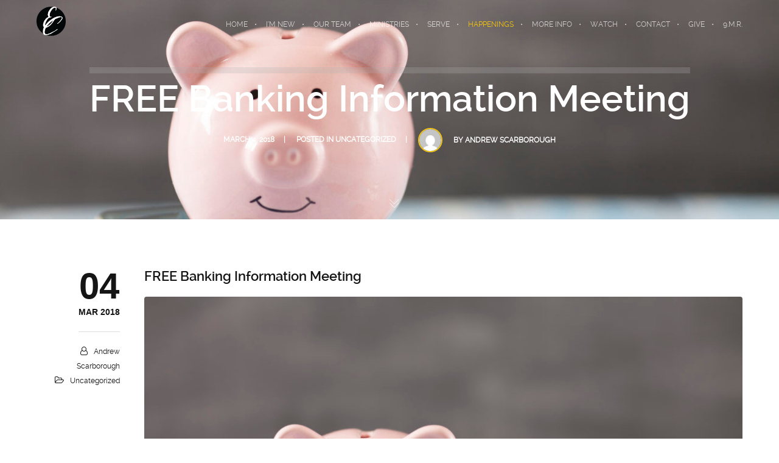

--- FILE ---
content_type: text/css
request_url: https://www.evangelchristian.center/wp-content/plugins/ut-portfolio/assets/css/plugins/prettyphoto/prettyPhoto.css?ver=6.9
body_size: 2365
content:
div.pp_default .pp_top,div.pp_default .pp_top .pp_middle,div.pp_default .pp_top .pp_left,div.pp_default .pp_top .pp_right,div.pp_default .pp_bottom,div.pp_default .pp_bottom .pp_left,div.pp_default .pp_bottom .pp_middle,div.pp_default .pp_bottom .pp_right{height:13px}
div.pp_default .pp_top .pp_left{background:url(../../../images/prettyPhoto/default/sprite.png) -78px -93px no-repeat}
div.pp_default .pp_top .pp_middle{background:url(../../../images/prettyPhoto/default/sprite_x.png) top left repeat-x}
div.pp_default .pp_top .pp_right{background:url(../../../images/prettyPhoto/default/sprite.png) -112px -93px no-repeat}
div.pp_default .pp_content .ppt{color:#f8f8f8}
div.pp_default .pp_content_container .pp_left{background:url(../../../images/prettyPhoto/default/sprite_y.png) -7px 0 repeat-y;padding-left:13px}
div.pp_default .pp_content_container .pp_right{background:url(../../../images/prettyPhoto/default/sprite_y.png) top right repeat-y;padding-right:13px}
div.pp_default .pp_next:hover{background:url(../../../images/prettyPhoto/default/sprite_next.png) center right no-repeat;cursor:pointer}
div.pp_default .pp_previous:hover{background:url(../../../images/prettyPhoto/default/sprite_prev.png) center left no-repeat;cursor:pointer}
div.pp_default .pp_expand{background:url(../../../images/prettyPhoto/default/sprite.png) 0 -29px no-repeat;cursor:pointer;width:28px;height:28px}
div.pp_default .pp_expand:hover{background:url(../../../images/prettyPhoto/default/sprite.png) 0 -56px no-repeat;cursor:pointer}
div.pp_default .pp_contract{background:url(../../../images/prettyPhoto/default/sprite.png) 0 -84px no-repeat;cursor:pointer;width:28px;height:28px}
div.pp_default .pp_contract:hover{background:url(../../../images/prettyPhoto/default/sprite.png) 0 -113px no-repeat;cursor:pointer}
div.pp_default .pp_close{width:30px;height:30px;background:url(../../../images/prettyPhoto/default/sprite.png) 2px 1px no-repeat;cursor:pointer}
div.pp_default .pp_gallery ul li a{background:url(../../../images/prettyPhoto/default/default_thumb.png) center center #f8f8f8;border:1px solid #aaa}
div.pp_default .pp_social{margin-top:7px}
div.pp_default .pp_gallery a.pp_arrow_previous,div.pp_default .pp_gallery a.pp_arrow_next{position:static;left:auto}
div.pp_default .pp_nav .pp_play,div.pp_default .pp_nav .pp_pause{background:url(../../../images/prettyPhoto/default/sprite.png) -51px 1px no-repeat;height:30px;width:30px}
div.pp_default .pp_nav .pp_pause{background-position:-51px -29px}
div.pp_default a.pp_arrow_previous,div.pp_default a.pp_arrow_next{background:url(../../../images/prettyPhoto/default/sprite.png) -31px -3px no-repeat;height:20px;width:20px;margin:4px 0 0}
div.pp_default a.pp_arrow_next{left:52px;background-position:-82px -3px}
div.pp_default .pp_content_container .pp_details{margin-top:5px}
div.pp_default .pp_nav{clear:none;height:30px;width:110px;position:relative}
div.pp_default .pp_nav .currentTextHolder{font-family:Georgia;font-style:italic;color:#999;font-size:11px;left:75px;line-height:25px;position:absolute;top:2px;margin:0;padding:0 0 0 10px}
div.pp_default .pp_close:hover,div.pp_default .pp_nav .pp_play:hover,div.pp_default .pp_nav .pp_pause:hover,div.pp_default .pp_arrow_next:hover,div.pp_default .pp_arrow_previous:hover{opacity:0.7}
div.pp_default .pp_description{font-size:11px;font-weight:700;line-height:14px;margin:5px 50px 5px 15px}
div.pp_default .pp_bottom .pp_left{background:url(../../../images/prettyPhoto/default/sprite.png) -78px -127px no-repeat}
div.pp_default .pp_bottom .pp_middle{background:url(../../../images/prettyPhoto/default/sprite_x.png) bottom left repeat-x}
div.pp_default .pp_bottom .pp_right{background:url(../../../images/prettyPhoto/default/sprite.png) -112px -127px no-repeat}
div.pp_default .pp_loaderIcon{background:url(../../../images/prettyPhoto/default/loader.gif) center center no-repeat}
div.light_rounded .pp_top .pp_left{background:url(../../../images/prettyPhoto/light_rounded/sprite.png) -88px -53px no-repeat}
div.light_rounded .pp_top .pp_right{background:url(../../../images/prettyPhoto/light_rounded/sprite.png) -110px -53px no-repeat}
div.light_rounded .pp_next:hover{background:url(../../../images/prettyPhoto/light_rounded/btnNext.png) center right no-repeat;cursor:pointer}
div.light_rounded .pp_previous:hover{background:url(../../../images/prettyPhoto/light_rounded/btnPrevious.png) center left no-repeat;cursor:pointer}
div.light_rounded .pp_expand{background:url(../../../images/prettyPhoto/light_rounded/sprite.png) -31px -26px no-repeat;cursor:pointer}
div.light_rounded .pp_expand:hover{background:url(../../../images/prettyPhoto/light_rounded/sprite.png) -31px -47px no-repeat;cursor:pointer}
div.light_rounded .pp_contract{background:url(../../../images/prettyPhoto/light_rounded/sprite.png) 0 -26px no-repeat;cursor:pointer}
div.light_rounded .pp_contract:hover{background:url(../../../images/prettyPhoto/light_rounded/sprite.png) 0 -47px no-repeat;cursor:pointer}
div.light_rounded .pp_close{width:75px;height:22px;background:url(../../../images/prettyPhoto/light_rounded/sprite.png) -1px -1px no-repeat;cursor:pointer}
div.light_rounded .pp_nav .pp_play{background:url(../../../images/prettyPhoto/light_rounded/sprite.png) -1px -100px no-repeat;height:15px;width:14px}
div.light_rounded .pp_nav .pp_pause{background:url(../../../images/prettyPhoto/light_rounded/sprite.png) -24px -100px no-repeat;height:15px;width:14px}
div.light_rounded .pp_arrow_previous{background:url(../../../images/prettyPhoto/light_rounded/sprite.png) 0 -71px no-repeat}
div.light_rounded .pp_arrow_next{background:url(../../../images/prettyPhoto/light_rounded/sprite.png) -22px -71px no-repeat}
div.light_rounded .pp_bottom .pp_left{background:url(../../../images/prettyPhoto/light_rounded/sprite.png) -88px -80px no-repeat}
div.light_rounded .pp_bottom .pp_right{background:url(../../../images/prettyPhoto/light_rounded/sprite.png) -110px -80px no-repeat}
div.dark_rounded .pp_top .pp_left{background:url(../../../images/prettyPhoto/dark_rounded/sprite.png) -88px -53px no-repeat}
div.dark_rounded .pp_top .pp_right{background:url(../../../images/prettyPhoto/dark_rounded/sprite.png) -110px -53px no-repeat}
div.dark_rounded .pp_content_container .pp_left{background:url(../../../images/prettyPhoto/dark_rounded/contentPattern.png) top left repeat-y}
div.dark_rounded .pp_content_container .pp_right{background:url(../../../images/prettyPhoto/dark_rounded/contentPattern.png) top right repeat-y}
div.dark_rounded .pp_next:hover{background:url(../../../images/prettyPhoto/dark_rounded/btnNext.png) center right no-repeat;cursor:pointer}
div.dark_rounded .pp_previous:hover{background:url(../../../images/prettyPhoto/dark_rounded/btnPrevious.png) center left no-repeat;cursor:pointer}
div.dark_rounded .pp_expand{background:url(../../../images/prettyPhoto/dark_rounded/sprite.png) -31px -26px no-repeat;cursor:pointer}
div.dark_rounded .pp_expand:hover{background:url(../../../images/prettyPhoto/dark_rounded/sprite.png) -31px -47px no-repeat;cursor:pointer}
div.dark_rounded .pp_contract{background:url(../../../images/prettyPhoto/dark_rounded/sprite.png) 0 -26px no-repeat;cursor:pointer}
div.dark_rounded .pp_contract:hover{background:url(../../../images/prettyPhoto/dark_rounded/sprite.png) 0 -47px no-repeat;cursor:pointer}
div.dark_rounded .pp_close{width:75px;height:22px;background:url(../../../images/prettyPhoto/dark_rounded/sprite.png) -1px -1px no-repeat;cursor:pointer}
div.dark_rounded .pp_description{margin-right:85px;color:#fff}
div.dark_rounded .pp_nav .pp_play{background:url(../../../images/prettyPhoto/dark_rounded/sprite.png) -1px -100px no-repeat;height:15px;width:14px}
div.dark_rounded .pp_nav .pp_pause{background:url(../../../images/prettyPhoto/dark_rounded/sprite.png) -24px -100px no-repeat;height:15px;width:14px}
div.dark_rounded .pp_arrow_previous{background:url(../../../images/prettyPhoto/dark_rounded/sprite.png) 0 -71px no-repeat}
div.dark_rounded .pp_arrow_next{background:url(../../../images/prettyPhoto/dark_rounded/sprite.png) -22px -71px no-repeat}
div.dark_rounded .pp_bottom .pp_left{background:url(../../../images/prettyPhoto/dark_rounded/sprite.png) -88px -80px no-repeat}
div.dark_rounded .pp_bottom .pp_right{background:url(../../../images/prettyPhoto/dark_rounded/sprite.png) -110px -80px no-repeat}
div.dark_rounded .pp_loaderIcon{background:url(../../../images/prettyPhoto/dark_rounded/loader.gif) center center no-repeat}
div.dark_square .pp_left,div.dark_square .pp_middle,div.dark_square .pp_right,div.dark_square .pp_content{background:#000}
div.dark_square .pp_description{color:#fff;margin:0 85px 0 0}
div.dark_square .pp_loaderIcon{background:url(../../../images/prettyPhoto/dark_square/loader.gif) center center no-repeat}
div.dark_square .pp_expand{background:url(../../../images/prettyPhoto/dark_square/sprite.png) -31px -26px no-repeat;cursor:pointer}
div.dark_square .pp_expand:hover{background:url(../../../images/prettyPhoto/dark_square/sprite.png) -31px -47px no-repeat;cursor:pointer}
div.dark_square .pp_contract{background:url(../../../images/prettyPhoto/dark_square/sprite.png) 0 -26px no-repeat;cursor:pointer}
div.dark_square .pp_contract:hover{background:url(../../../images/prettyPhoto/dark_square/sprite.png) 0 -47px no-repeat;cursor:pointer}
div.dark_square .pp_close{width:75px;height:22px;background:url(../../../images/prettyPhoto/dark_square/sprite.png) -1px -1px no-repeat;cursor:pointer}
div.dark_square .pp_nav{clear:none}
div.dark_square .pp_nav .pp_play{background:url(../../../images/prettyPhoto/dark_square/sprite.png) -1px -100px no-repeat;height:15px;width:14px}
div.dark_square .pp_nav .pp_pause{background:url(../../../images/prettyPhoto/dark_square/sprite.png) -24px -100px no-repeat;height:15px;width:14px}
div.dark_square .pp_arrow_previous{background:url(../../../images/prettyPhoto/dark_square/sprite.png) 0 -71px no-repeat}
div.dark_square .pp_arrow_next{background:url(../../../images/prettyPhoto/dark_square/sprite.png) -22px -71px no-repeat}
div.dark_square .pp_next:hover{background:url(../../../images/prettyPhoto/dark_square/btnNext.png) center right no-repeat;cursor:pointer}
div.dark_square .pp_previous:hover{background:url(../../../images/prettyPhoto/dark_square/btnPrevious.png) center left no-repeat;cursor:pointer}
div.light_square .pp_expand{background:url(../../../images/prettyPhoto/light_square/sprite.png) -31px -26px no-repeat;cursor:pointer}
div.light_square .pp_expand:hover{background:url(../../../images/prettyPhoto/light_square/sprite.png) -31px -47px no-repeat;cursor:pointer}
div.light_square .pp_contract{background:url(../../../images/prettyPhoto/light_square/sprite.png) 0 -26px no-repeat;cursor:pointer}
div.light_square .pp_contract:hover{background:url(../../../images/prettyPhoto/light_square/sprite.png) 0 -47px no-repeat;cursor:pointer}
div.light_square .pp_close{width:75px;height:22px;background:url(../../../images/prettyPhoto/light_square/sprite.png) -1px -1px no-repeat;cursor:pointer}
div.light_square .pp_nav .pp_play{background:url(../../../images/prettyPhoto/light_square/sprite.png) -1px -100px no-repeat;height:15px;width:14px}
div.light_square .pp_nav .pp_pause{background:url(../../../images/prettyPhoto/light_square/sprite.png) -24px -100px no-repeat;height:15px;width:14px}
div.light_square .pp_arrow_previous{background:url(../../../images/prettyPhoto/light_square/sprite.png) 0 -71px no-repeat}
div.light_square .pp_arrow_next{background:url(../../../images/prettyPhoto/light_square/sprite.png) -22px -71px no-repeat}
div.light_square .pp_next:hover{background:url(../../../images/prettyPhoto/light_square/btnNext.png) center right no-repeat;cursor:pointer}
div.light_square .pp_previous:hover{background:url(../../../images/prettyPhoto/light_square/btnPrevious.png) center left no-repeat;cursor:pointer}
div.facebook .pp_top .pp_left{background:url(../../../images/prettyPhoto/facebook/sprite.png) -88px -53px no-repeat}
div.facebook .pp_top .pp_middle{background:url(../../../images/prettyPhoto/facebook/contentPatternTop.png) top left repeat-x}
div.facebook .pp_top .pp_right{background:url(../../../images/prettyPhoto/facebook/sprite.png) -110px -53px no-repeat}
div.facebook .pp_content_container .pp_left{background:url(../../../images/prettyPhoto/facebook/contentPatternLeft.png) top left repeat-y}
div.facebook .pp_content_container .pp_right{background:url(../../../images/prettyPhoto/facebook/contentPatternRight.png) top right repeat-y}
div.facebook .pp_expand{background:url(../../../images/prettyPhoto/facebook/sprite.png) -31px -26px no-repeat;cursor:pointer}
div.facebook .pp_expand:hover{background:url(../../../images/prettyPhoto/facebook/sprite.png) -31px -47px no-repeat;cursor:pointer}
div.facebook .pp_contract{background:url(../../../images/prettyPhoto/facebook/sprite.png) 0 -26px no-repeat;cursor:pointer}
div.facebook .pp_contract:hover{background:url(../../../images/prettyPhoto/facebook/sprite.png) 0 -47px no-repeat;cursor:pointer}
div.facebook .pp_close{width:22px;height:22px;background:url(../../../images/prettyPhoto/facebook/sprite.png) -1px -1px no-repeat;cursor:pointer}
div.facebook .pp_description{margin:0 37px 0 0}
div.facebook .pp_loaderIcon{background:url(../../../images/prettyPhoto/facebook/loader.gif) center center no-repeat}
div.facebook .pp_arrow_previous{background:url(../../../images/prettyPhoto/facebook/sprite.png) 0 -71px no-repeat;height:22px;margin-top:0;width:22px}
div.facebook .pp_arrow_previous.disabled{background-position:0 -96px;cursor:default}
div.facebook .pp_arrow_next{background:url(../../../images/prettyPhoto/facebook/sprite.png) -32px -71px no-repeat;height:22px;margin-top:0;width:22px}
div.facebook .pp_arrow_next.disabled{background-position:-32px -96px;cursor:default}
div.facebook .pp_nav{margin-top:0}
div.facebook .pp_nav p{font-size:15px;padding:0 3px 0 4px}
div.facebook .pp_nav .pp_play{background:url(../../../images/prettyPhoto/facebook/sprite.png) -1px -123px no-repeat;height:22px;width:22px}
div.facebook .pp_nav .pp_pause{background:url(../../../images/prettyPhoto/facebook/sprite.png) -32px -123px no-repeat;height:22px;width:22px}
div.facebook .pp_next:hover{background:url(../../../images/prettyPhoto/facebook/btnNext.png) center right no-repeat;cursor:pointer}
div.facebook .pp_previous:hover{background:url(../../../images/prettyPhoto/facebook/btnPrevious.png) center left no-repeat;cursor:pointer}
div.facebook .pp_bottom .pp_left{background:url(../../../images/prettyPhoto/facebook/sprite.png) -88px -80px no-repeat}
div.facebook .pp_bottom .pp_middle{background:url(../../../images/prettyPhoto/facebook/contentPatternBottom.png) top left repeat-x}
div.facebook .pp_bottom .pp_right{background:url(../../../images/prettyPhoto/facebook/sprite.png) -110px -80px no-repeat}
div.pp_pic_holder a:focus{outline:none}
div.pp_overlay{background:#000;display:none;left:0;position:absolute;top:0;width:100%;z-index:9500}
div.pp_pic_holder{display:none;position:absolute;width:100px;z-index:10000}
.pp_content{height:40px;min-width:40px}
* html .pp_content{width:40px}
.pp_content_container{position:relative;text-align:left;width:100%}
.pp_content_container .pp_left{padding-left:20px}
.pp_content_container .pp_right{padding-right:20px}
.pp_content_container .pp_details{float:left;margin:10px 0 2px}
.pp_description{display:none;margin:0}
.pp_social{float:left;margin:0}
.pp_social .facebook{float:left;margin-left:5px;width:55px;overflow:hidden}
.pp_social .twitter{float:left}
.pp_nav{clear:right;float:left;margin:3px 10px 0 0}
.pp_nav p{float:left;white-space:nowrap;margin:2px 4px}
.pp_nav .pp_play,.pp_nav .pp_pause{float:left;margin-right:4px;text-indent:-10000px}
a.pp_arrow_previous,a.pp_arrow_next{display:block;float:left;height:15px;margin-top:3px;overflow:hidden;text-indent:-10000px;width:14px}
.pp_hoverContainer{position:absolute;top:0;width:100%;z-index:2000}
.pp_gallery{display:none;left:50%;margin-top:-50px;position:absolute;z-index:10000}
.pp_gallery div{float:left;overflow:hidden;position:relative}
.pp_gallery ul{float:left;height:35px;position:relative;white-space:nowrap;margin:0 0 0 5px;padding:0}
.pp_gallery ul a{border:1px rgba(0,0,0,0.5) solid;display:block;float:left;height:33px;overflow:hidden}
.pp_gallery ul a img{border:0}
.pp_gallery li{display:block;float:left;margin:0 5px 0 0;padding:0}
.pp_gallery li.default a{background:url(../../../images/prettyPhoto/facebook/default_thumbnail.gif) 0 0 no-repeat;display:block;height:33px;width:50px}
.pp_gallery .pp_arrow_previous,.pp_gallery .pp_arrow_next{margin-top:7px!important}
a.pp_next{background:url(../../../images/prettyPhoto/light_rounded/btnNext.png) 10000px 10000px no-repeat;display:block;float:right;height:100%;text-indent:-10000px;width:49%}
a.pp_previous{background:url(../../../images/prettyPhoto/light_rounded/btnNext.png) 10000px 10000px no-repeat;display:block;float:left;height:100%;text-indent:-10000px;width:49%}
a.pp_expand,a.pp_contract{cursor:pointer;display:none;height:20px;position:absolute;right:30px;text-indent:-10000px;top:10px;width:20px;z-index:20000}
a.pp_close{position:absolute;right:0;top:0;display:block;line-height:22px;text-indent:-10000px}
.pp_loaderIcon{display:block;height:24px;left:50%;position:absolute;top:50%;width:24px;margin:-12px 0 0 -12px}
#pp_full_res{line-height:1!important}
#pp_full_res .pp_inline{text-align:left}
#pp_full_res .pp_inline p{margin:0 0 15px}
div.ppt{color:#fff;display:none;font-size:17px;z-index:9999;margin:5px 50px 5px 15px}
div.pp_default .pp_content,div.light_rounded .pp_content{background-color:#fff}
div.pp_default #pp_full_res .pp_inline,div.light_rounded .pp_content .ppt,div.light_rounded #pp_full_res .pp_inline,div.light_square .pp_content .ppt,div.light_square #pp_full_res .pp_inline,div.facebook .pp_content .ppt,div.facebook #pp_full_res .pp_inline{color:#000}
div.pp_default .pp_gallery ul li a:hover,div.pp_default .pp_gallery ul li.selected a,.pp_gallery ul a:hover,.pp_gallery li.selected a{border-color:#fff}
div.pp_default .pp_details,div.light_rounded .pp_details,div.dark_rounded .pp_details,div.dark_square .pp_details,div.light_square .pp_details,div.facebook .pp_details{position:relative}
div.light_rounded .pp_top .pp_middle,div.light_rounded .pp_content_container .pp_left,div.light_rounded .pp_content_container .pp_right,div.light_rounded .pp_bottom .pp_middle,div.light_square .pp_left,div.light_square .pp_middle,div.light_square .pp_right,div.light_square .pp_content,div.facebook .pp_content{background:#fff}
div.light_rounded .pp_description,div.light_square .pp_description{margin-right:85px}
div.light_rounded .pp_gallery a.pp_arrow_previous,div.light_rounded .pp_gallery a.pp_arrow_next,div.dark_rounded .pp_gallery a.pp_arrow_previous,div.dark_rounded .pp_gallery a.pp_arrow_next,div.dark_square .pp_gallery a.pp_arrow_previous,div.dark_square .pp_gallery a.pp_arrow_next,div.light_square .pp_gallery a.pp_arrow_previous,div.light_square .pp_gallery a.pp_arrow_next{margin-top:12px!important}
div.light_rounded .pp_arrow_previous.disabled,div.dark_rounded .pp_arrow_previous.disabled,div.dark_square .pp_arrow_previous.disabled,div.light_square .pp_arrow_previous.disabled{background-position:0 -87px;cursor:default}
div.light_rounded .pp_arrow_next.disabled,div.dark_rounded .pp_arrow_next.disabled,div.dark_square .pp_arrow_next.disabled,div.light_square .pp_arrow_next.disabled{background-position:-22px -87px;cursor:default}
div.light_rounded .pp_loaderIcon,div.light_square .pp_loaderIcon{background:url(../../../images/prettyPhoto/light_rounded/loader.gif) center center no-repeat}
div.dark_rounded .pp_top .pp_middle,div.dark_rounded .pp_content,div.dark_rounded .pp_bottom .pp_middle{background:url(../../../images/prettyPhoto/dark_rounded/contentPattern.png) top left repeat}
div.dark_rounded .currentTextHolder,div.dark_square .currentTextHolder{color:#c4c4c4}
div.dark_rounded #pp_full_res .pp_inline,div.dark_square #pp_full_res .pp_inline{color:#fff}
.pp_top,.pp_bottom{height:20px;position:relative}
* html .pp_top,* html .pp_bottom{padding:0 20px}
.pp_top .pp_left,.pp_bottom .pp_left{height:20px;left:0;position:absolute;width:20px}
.pp_top .pp_middle,.pp_bottom .pp_middle{height:20px;left:20px;position:absolute;right:20px}
* html .pp_top .pp_middle,* html .pp_bottom .pp_middle{left:0;position:static}
.pp_top .pp_right,.pp_bottom .pp_right{height:20px;left:auto;position:absolute;right:0;top:0;width:20px}
.pp_fade,.pp_gallery li.default a img{display:none}

--- FILE ---
content_type: text/plain
request_url: https://www.google-analytics.com/j/collect?v=1&_v=j102&a=533780427&t=pageview&_s=1&dl=https%3A%2F%2Fwww.evangelchristian.center%2Ffree-banking-information-meeting%2F&ul=en-us%40posix&dt=FREE%20Banking%20Information%20Meeting%20-%20Evangel%20Christian%20Center&sr=1280x720&vp=1280x720&_u=YEBAAAABAAAAAC~&jid=2122671490&gjid=56983492&cid=1387969339.1769249031&tid=UA-3958828-3&_gid=683837079.1769249031&_r=1&_slc=1&gtm=45He61m1h2n71W5QHFMza200&gcd=13l3l3l3l1l1&dma=0&tag_exp=103116026~103200004~104527907~104528501~104684208~104684211~105391252~115938465~115938468~116682876~117041587&z=1485240284
body_size: -454
content:
2,cG-RKG7BQPMJV